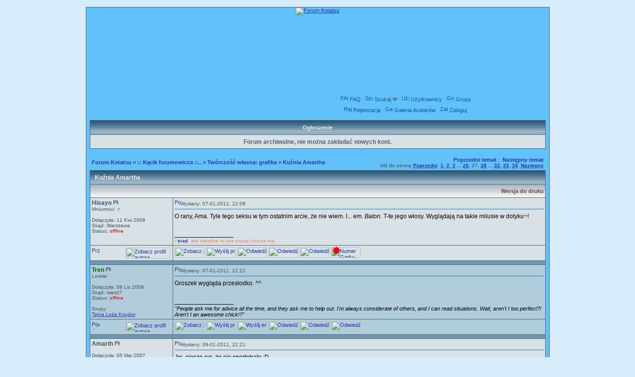

--- FILE ---
content_type: text/html; charset=UTF-8
request_url: https://forum.kotatsu.pl/tematy27/2898,390.htm
body_size: 10383
content:
<!DOCTYPE HTML PUBLIC "-//W3C//DTD HTML 4.01 Transitional//EN">
<html dir="ltr">
<head>
<meta http-equiv="Content-Type" content="text/html; charset=utf-8">
<META NAME="Keywords" content="twórczość własna grafika kuźnia amartha asn asne dobra fanartach haniego jestem marna narysowania ourana podziel pomy postacie raczej radosn rczo sobie stawiam tak zbyt nia tanuki recenzje anime manga ">
  <META NAME="Description" content="Twórczość własna: grafika - Kuźnia Amartha"><link rel="top" href="../index.htm" title="Forum Kotatsu">
<link rel="search" href="../search.htm" title="Szukaj">
<link rel="help" href="../faq.htm" title="FAQ">
<link rel="author" href="../members.htm" title="Użytkownicy">
<link rel="prev" href="../tematy27/7626.htm" title="Poprzedni temat">
<link rel="next" href="../tematy27/2953.htm" title="Następny temat">
<link rel="up" href="../forum27.htm" title="Twórczość własna: grafika">
<!--Powered by phpBB modified v1.9 by Przemo 2003 phpBB Group--><title>Kuźnia Amartha :: Forum Kotatsu</title>
<link rel="stylesheet" type="text/css" href="../templates/Tanuki/Tanuki.zima.css">
<link rel="icon" href="..//favicon.png" type="image/png" />
<link rel="shortcut icon" href="..//favicon.ico">
<script type="text/javascript" src="https://grzejnik.kotatsu.pl/forum/Tanuki/global.js"></script>
<script type="text/javascript" src="https://grzejnik.kotatsu.pl/forum/Tanuki/menu.js"></script>
<script type="text/javascript">
var IMGDIR_MISC = "";
ol_textcolor='#000000';
ol_fgcolor='#D7E1E6';
ol_bgcolor='#28597A';
</script>
<script async src="https://www.googletagmanager.com/gtag/js?id=G-5V6LDDBKQ8"></script>
<script>
  window.dataLayer = window.dataLayer || [];
  function gtag(){dataLayer.push(arguments);}
  gtag('js', new Date());

  gtag('config', 'G-5V6LDDBKQ8');
</script>
</head>
<body bgcolor="#D6ECFA" text="#000000" link="#2676AA" vlink="#2884C0">
<table width="100%" border="0" cellpadding="0" cellspacing="0" bgcolor=""><tr><td align="center"><table id="page_width" width="947" border="0" bgcolor="" cellpadding="0" cellspacing="6"><tr><td align="center"><a name="top"></a><table width="100%" cellspacing="0" cellpadding="7" border="0">
<tr>
	<td class="bodyline">
<div id="logo"><a href="https://forum.kotatsu.pl/"><img src="https://grzejnik.kotatsu.pl/forum/Tanuki/images/kotatsu_forum_logo_zima_3.jpg" alt="Forum Kotatsu" /></a></div>
<div id="netmenu" style="height:28px"></div>
<div id="topmenu">
<span class="mainmenu">
	&nbsp;<a href="../faq.htm" class="mainmenu"><img src="https://grzejnik.kotatsu.pl/forum/Tanuki/images/icon_mini_faq.png" alt="FAQ" />FAQ</a>
	&nbsp;<a href="../search.htm" id="navbar_search" class="mainmenu"><img src="https://grzejnik.kotatsu.pl/forum/Tanuki/images/icon_mini_search.png" alt="Szukaj" />Szukaj<img class="menu_arrow" src="../templates/Tanuki/images/menu_open.gif" style="menu_arrow" alt="" /></a>
	<script type="text/javascript">menu_register("navbar_search", 1);</script>
	&nbsp;<a href="../members.htm" class="mainmenu"><img src="https://grzejnik.kotatsu.pl/forum/Tanuki/images/icon_mini_members.png"  alt="Użytkownicy" />Użytkownicy</a>
	&nbsp;<a href="../groups/" class="mainmenu"><img src="https://grzejnik.kotatsu.pl/forum/Tanuki/images/icon_mini_groups.png" alt="Grupy" />Grupy</a>
		<span style="height:25px; vertical-align:middle"></span><br />
	<a href="../profile.htm?mode=register" class="mainmenu"><img src="https://grzejnik.kotatsu.pl/forum/Tanuki/images/icon_mini_register.png" alt="Rejestracja" />Rejestracja</a>
	&nbsp;<a href="../avgal.htm" class="mainmenu"><img src="https://grzejnik.kotatsu.pl/forum/Tanuki/images/icon_mini_album.png" alt="Galeria Avatarów" />Galeria Avatarów</a>
				&nbsp;<a href="../login.htm" class="mainmenu"><img src="https://grzejnik.kotatsu.pl/forum/Tanuki/images/icon_mini_login.png" alt="Zaloguj" />Zaloguj</a>
</span>
</div>

<div class="menu_popup" id="navbar_search_menu" style="display:none">
	<table border="0" cellpadding="4" cellspacing="0">
	<tr><th class="menuHead">Szukaj w Forach</th></tr>
	<tr>
		<td class="menu_option" title="nohilite">
			<form action="../search.htm" method="post">
			<input type="hidden" name="search_terms" value="any" />
			<input type="hidden" name="show_results" value="topics" />
			<input id="search_fld" type="text" class="post" name="search_keywords" size="20" onfocus="Active(this)" onblur="NotActive(this)" />&nbsp;<input type="submit" class="mainoption" value="Go" />
			</form>
		</td>
	</tr>
	<tr>
		<td class="menu_option"><a href="../search.htm" rel="nofollow">Wyszukiwanie zaawansowane</a></td>
	</tr>
	</table>
</div>


 
<table width="100%" class="forumline" cellspacing="1" cellpadding="3" border="0" align="center">
<tr> 
	<th class="thCornerL" nowrap="nowrap">&nbsp;Ogłoszenie&nbsp;</th>
</tr>
<tr>
	<td class="row1"><span class="gen">		<div style="text-align:center; margin: 0.3em; font-weight:bold">
			Forum archiwalne, nie można zakładać nowych kont.
		</div></span></td>
</tr>
</table>
 <br />
<table width="100%" cellspacing="2" cellpadding="2" border="0">
<tr>
	<td align="left" valign="middle" class="nav" width="100%"><span class="nav"><a href="../index.htm" class="nav">Forum Kotatsu</a> &raquo;&nbsp;<a href="../cat10.htm" class="nav">:: Kącik forumowicza ::..</a> &raquo;&nbsp;<a href="../forum27.htm" class="nav">Twórczość własna: grafika</a> &raquo;&nbsp;<a href="../tematy27/2898.htm" class="nav">Kuźnia Amartha</a></span></td>
	<td align="right" valign="middle" width="100%" nowrap="nowrap"><span class="gensmall">
		<a href="../tematy27/7626.htm" class="nav">Poprzedni temat</a> :: 
		<a href="../tematy27/2953.htm" class="nav">Następny temat</a>
		<br /><b>Idź do strony  <a href="../tematy27/2898,375.htm">Poprzedni</a>&nbsp;&nbsp;<a href="../tematy27/2898.htm">1</a>, <a href="../tematy27/2898,15.htm">2</a>, <a href="../tematy27/2898,30.htm">3</a> ... <a href="../tematy27/2898,375.htm">26</a>, <b>27</b>, <a href="../tematy27/2898,405.htm">28</a> ... <a href="../tematy27/2898,465.htm">32</a>, <a href="../tematy27/2898,480.htm">33</a>, <a href="../tematy27/2898,495.htm">34</a>&nbsp;&nbsp;<a href="../tematy27/2898,405.htm">Następny</a><br /></b></span>
	</td>
</tr>
</table>
<table class="forumline" width="100%" cellspacing="1" cellpadding="3" border="0">
<tr>
	<th colspan="2" class="thHead" style="text-align:left">&nbsp; Kuźnia Amartha</th>
</tr>
<tr>
	<td colspan="2" class="catHead" style="text-align:right;color:#069"><a class="nav" href="" title="Wersja do druku">Wersja do druku</a></td>
</tr>
<tr>
	<td align="left" valign="top" class="row1" style="width:160px">
		<span class="name"><a name="264116"></a><b><a href="../profiles/3251.htm" title="Zobacz profil autora" style="text-decoration: none; font-size : 12;"><span style="color: #">Hisayo</span></a>&nbsp;<img src="https://grzejnik.kotatsu.pl/forum/Tanuki/images/icon_minigender_female.png" width="11" height="11" alt="Płeć:Kobieta" title="Kobieta" border="0" /><br /></b></span>
		<span class="postdetails">Mniumniu! ♫<br /><img src="https://grzejnik.kotatsu.pl/forum/avatars/6711915354f902d4c22f62.jpg" alt="" border="0" /><br /><br />
				Dołączyła: 11 Kwi 2009<br />Skąd: Warszawa<br />Status: <span class="offline">offline</span><br /></span>
					</td>
	<td class="row1" valign="top">
		<table width="100%" style="height:100%;" border="0" cellspacing="0" cellpadding="0">
		<tr>
			<td valign="top" align="left"><a href="../tematy27/2898,390.htm#264116"><img src="https://grzejnik.kotatsu.pl/forum/Tanuki/images/icon_minipost.png" width="12" height="12" alt="Post" title="Post" border="0" /></a><span class="postdetails">Wysłany: 07-01-2011, 22:06&nbsp; &nbsp;<b></b>
						</span></td>
			<td valign="top" align="right" nowrap="nowrap">    <span class="postdetails"><br /></span></td>
		</tr>
		<tr>
			<td colspan="2"><span class="gensmall"><hr /></span></td>
		</tr>
		<tr>
			<td height="100%" valign="top" colspan="2" onmouseup="if (window.getSelection && window.getSelection() || document.selection && document.selection.createRange && document.selection.createRange().text) quoteAuthor = &quot;Hisayo&quot;"><span class="postbody">O rany, Ama. Tyle tego seksu w tym ostatnim arcie, że nie wiem. I... em. <span style="font-style: italic">Baton.</span> T-te jego włosy. Wyglądają na takie milusie w dotyku~!</span></td>
		</tr>
		<tr>
			<td colspan="2" valign="bottom"><span class="postbody"><br />_________________<br /><span style="color: #F38050"><span style="font-size: 9px; line-height: normal">I <a href="http://tegaki.pipa.jp/604132/21217778.html" target="_blank" class="postlink"><span style="font-weight: bold">tried</span></a>, and therefore <span style="font-style: italic">no one</span> should criticise me!</span></span><br /><img src="https://grzejnik.kotatsu.pl/forum/signatures/18572943844f902d4c22595.jpg" border="0" alt="" /></span><span class="gensmall"></span></td>
		</tr>
		</table>
	</td>
</tr>
<tr>
	<td class="row1" align="left" valign="middle">
				<a href="#267704"><img src="https://grzejnik.kotatsu.pl/forum/Tanuki/images/topic_merge.png" width="16" height="16" alt="Przejdź na dół" title="Przejdź na dół" border="0" /></a>				<a style="float:right; margin-right:2px" href="http://tanuki.pl/profil/yukihime"><img src="https://grzejnik.kotatsu.pl/forum/Tanuki/images/icon_tanuki.png" width="90" height="22" alt="Zobacz profil autora" title="Zobacz profil autora" border="0" /></a>	</td>
	<td class="row1" valign="top" nowrap="nowrap">
		<table cellspacing="0" cellpadding="0" border="0" width="100%">
		<tr>
			<td valign="top" nowrap="nowrap"><a href="../profiles/3251.htm"><img src="https://grzejnik.kotatsu.pl/forum/Tanuki/images/lang_polish/icon_profile.png" width="60" height="22" alt="Zobacz profil autora" title="Zobacz profil autora" border="0" /></a> <a href=""><img src="https://grzejnik.kotatsu.pl/forum/Tanuki/images/lang_polish/icon_pm.png" width="60" height="22" alt="Wyślij prywatną wiadomość" title="Wyślij prywatną wiadomość" border="0" /></a>   <a href="http://moehisayo.wordpress.com/"><img src="https://grzejnik.kotatsu.pl/forum/Tanuki/images/lang_polish/icon_blog.png" width="60" height="22" alt="Odwiedź blog autora" title="Odwiedź blog autora" border="0" /></a> <a href="http://hisayo12.deviantart.com"><img src="https://grzejnik.kotatsu.pl/forum/Tanuki/images/lang_polish/icon_gallery.png" width="60" height="22" alt="Odwiedź galerię autora" title="Odwiedź galerię autora" border="0" /></a> <a href="http://myanimelist.net/profile/hisayo"><img src="https://grzejnik.kotatsu.pl/forum/Tanuki/images/lang_polish/icon_malist.png" width="60" height="22" alt="Odwiedź listę obejrzanych anime / przeczytanych mang" title="Odwiedź listę obejrzanych anime / przeczytanych mang" border="0" /></a> </td>
			<td valign="top" align="left" width="177">
				<table border="0" cellpadding="0" cellspacing="0" style="border-collapse: collapse">
				<tr>
										<td>&nbsp;</td>
					<td width="59" height="19">
						<div style="position:relative"><a href=""><img src="https://grzejnik.kotatsu.pl/forum/Tanuki/images/lang_polish/icon_aim.png" width="60" height="22" alt="Numer Gadu-Gadu" title="Numer Gadu-Gadu: 1909381" border="0" /></a><div style="position:absolute;left:3px;top:-1px"><a href="gg:1909381"><img src="http://status.gadu-gadu.pl/users/status.asp?id=1909381&amp;styl=1" alt="1909381" border="0" width="16" height="16" /></a></div></div>
					</td>
															<td></td>
				</tr>
				</table>
			</td>
		 <td width="100%" align="right"><span class="nav"></span></td>
		</tr>
		</table>
				</td>
</tr>
<tr><td class="spaceRow" colspan="2" height="1"><img src="https://grzejnik.kotatsu.pl/forum/Tanuki/images/spacer.gif" alt="" width="1" height="1" /></td></tr><tr>
	<td align="left" valign="top" class="row2" style="width:160px">
		<span class="name"><a name="264121"></a><b><a href="../profiles/3763.htm" title="Zobacz profil autora" style="text-decoration: none; font-size : 12;"><span style="color: #006400">Tren</span></a>&nbsp;<img src="https://grzejnik.kotatsu.pl/forum/Tanuki/images/icon_minigender_female.png" width="11" height="11" alt="Płeć:Kobieta" title="Kobieta" border="0" /><br /></b></span>
		<span class="postdetails">Lorelei<br /><img src="https://grzejnik.kotatsu.pl/forum/avatars/1291200796540b661c0cc71.jpg" alt="" border="0" /><br /><br />
				Dołączyła: 08 Lis 2009<br />Skąd: wiesz?<br />Status: <span class="offline">offline</span><br /><br />Grupy:<br /><a href="../groups/4132.htm">Tajna Loża Knujów</a><br /></span>
					</td>
	<td class="row2" valign="top">
		<table width="100%" style="height:100%;" border="0" cellspacing="0" cellpadding="0">
		<tr>
			<td valign="top" align="left"><a href="../tematy27/2898,390.htm#264121"><img src="https://grzejnik.kotatsu.pl/forum/Tanuki/images/icon_minipost.png" width="12" height="12" alt="Post" title="Post" border="0" /></a><span class="postdetails">Wysłany: 07-01-2011, 22:21&nbsp; &nbsp;<b></b>
						</span></td>
			<td valign="top" align="right" nowrap="nowrap">    <span class="postdetails"><br /></span></td>
		</tr>
		<tr>
			<td colspan="2"><span class="gensmall"><hr /></span></td>
		</tr>
		<tr>
			<td height="100%" valign="top" colspan="2" onmouseup="if (window.getSelection && window.getSelection() || document.selection && document.selection.createRange && document.selection.createRange().text) quoteAuthor = &quot;Tren&quot;"><span class="postbody">Groszek wygląda przesłodko. ^^</span></td>
		</tr>
		<tr>
			<td colspan="2" valign="bottom"><span class="postbody"><br />_________________<br /><span style="font-style: italic"><span style="font-size: 11px; line-height: normal">"People ask me for advice all the time, and they ask me to help out. I'm always considerate of others, and I can read situations. Wait, aren't I too perfect?! Aren't I an awesome chick!?"
<br />
</span></span></span><span class="gensmall"></span></td>
		</tr>
		</table>
	</td>
</tr>
<tr>
	<td class="row2" align="left" valign="middle">
				<a href="#top"><img src="https://grzejnik.kotatsu.pl/forum/Tanuki/images/topic_move.png" width="16" height="16" alt="Powrót do góry" title="Powrót do góry" border="0" /></a>				<a style="float:right; margin-right:2px" href="http://tanuki.pl/profil/tren"><img src="https://grzejnik.kotatsu.pl/forum/Tanuki/images/icon_tanuki.png" width="90" height="22" alt="Zobacz profil autora" title="Zobacz profil autora" border="0" /></a>	</td>
	<td class="row2" valign="top" nowrap="nowrap">
		<table cellspacing="0" cellpadding="0" border="0" width="100%">
		<tr>
			<td valign="top" nowrap="nowrap"><a href="../profiles/3763.htm"><img src="https://grzejnik.kotatsu.pl/forum/Tanuki/images/lang_polish/icon_profile.png" width="60" height="22" alt="Zobacz profil autora" title="Zobacz profil autora" border="0" /></a> <a href=""><img src="https://grzejnik.kotatsu.pl/forum/Tanuki/images/lang_polish/icon_pm.png" width="60" height="22" alt="Wyślij prywatną wiadomość" title="Wyślij prywatną wiadomość" border="0" /></a> <a href="mailto:tren@tanuki.pl"><img src="https://grzejnik.kotatsu.pl/forum/Tanuki/images/lang_polish/icon_email.png" width="60" height="22" alt="Wyślij email" title="Wyślij email" border="0" /></a>  <a href="http://tren-fraszka.tumblr.com/"><img src="https://grzejnik.kotatsu.pl/forum/Tanuki/images/lang_polish/icon_blog.png" width="60" height="22" alt="Odwiedź blog autora" title="Odwiedź blog autora" border="0" /></a> <a href="http://archiveofourown.org/users/Tren"><img src="https://grzejnik.kotatsu.pl/forum/Tanuki/images/lang_polish/icon_gallery.png" width="60" height="22" alt="Odwiedź galerię autora" title="Odwiedź galerię autora" border="0" /></a> <a href="http://myanimelist.net/profile/Trenerka"><img src="https://grzejnik.kotatsu.pl/forum/Tanuki/images/lang_polish/icon_malist.png" width="60" height="22" alt="Odwiedź listę obejrzanych anime / przeczytanych mang" title="Odwiedź listę obejrzanych anime / przeczytanych mang" border="0" /></a> </td>
			<td valign="top" align="left" width="177">
				<table border="0" cellpadding="0" cellspacing="0" style="border-collapse: collapse">
				<tr>
															<td></td>
				</tr>
				</table>
			</td>
		 <td width="100%" align="right"><span class="nav"></span></td>
		</tr>
		</table>
				</td>
</tr>
<tr><td class="spaceRow" colspan="2" height="1"><img src="https://grzejnik.kotatsu.pl/forum/Tanuki/images/spacer.gif" alt="" width="1" height="1" /></td></tr><tr>
	<td align="left" valign="top" class="row1" style="width:160px">
		<span class="name"><a name="264328"></a><b><a href="../profiles/1697.htm" title="Zobacz profil autora" style="text-decoration: none; font-size : 12;"><span style="color: #">Amarth</span></a>&nbsp;<img src="https://grzejnik.kotatsu.pl/forum/Tanuki/images/icon_minigender_female.png" width="11" height="11" alt="Płeć:Kobieta" title="Kobieta" border="0" /><br /></b></span>
		<span class="postdetails"><img src="https://grzejnik.kotatsu.pl/forum/avatars/79280085651ca162a78358.jpg" alt="" border="0" /><br /><br />
				Dołączyła: 05 Maj 2007<br />Status: <span class="offline">offline</span><br /><br />Grupy:<br /><a href="../groups/3214.htm">Alijenoty</a><br /></span>
					</td>
	<td class="row1" valign="top">
		<table width="100%" style="height:100%;" border="0" cellspacing="0" cellpadding="0">
		<tr>
			<td valign="top" align="left"><a href="../tematy27/2898,390.htm#264328"><img src="https://grzejnik.kotatsu.pl/forum/Tanuki/images/icon_minipost.png" width="12" height="12" alt="Post" title="Post" border="0" /></a><span class="postdetails">Wysłany: 09-01-2011, 22:21&nbsp; &nbsp;<b></b>
						</span></td>
			<td valign="top" align="right" nowrap="nowrap">    <span class="postdetails"><br /></span></td>
		</tr>
		<tr>
			<td colspan="2"><span class="gensmall"><hr /></span></td>
		</tr>
		<tr>
			<td height="100%" valign="top" colspan="2" onmouseup="if (window.getSelection && window.getSelection() || document.selection && document.selection.createRange && document.selection.createRange().text) quoteAuthor = &quot;Amarth&quot;"><span class="postbody">Jej, cieszę się, że się spodobało :D
<br />

<br />
Do kolekcji jeszcze daję <a href="http://amarth9.deviantart.com/art/10-years-later-kiddie-version-192829349" target="_blank" class="postlink">sketchdump dziesięcioletni - wersja dziecięca, młodzieżowa i młodo-dorosła.</a> 
<br />

<br />
I jednak rezygnuję z tego trzyletniego rozstania Batona i Karmela. Wystarczy, że Irys musiał ma na kilka lat wyjechać ze Stolicy z powodów rodzinnych. Innych jenotów nie muszę rozdzielać, bo i po co.</span></td>
		</tr>
		<tr>
			<td colspan="2" valign="bottom"><span class="postbody"></span><span class="gensmall"></span></td>
		</tr>
		</table>
	</td>
</tr>
<tr>
	<td class="row1" align="left" valign="middle">
				<a href="#top"><img src="https://grzejnik.kotatsu.pl/forum/Tanuki/images/topic_move.png" width="16" height="16" alt="Powrót do góry" title="Powrót do góry" border="0" /></a>				<a style="float:right; margin-right:2px" href="http://tanuki.pl/profil/amarth"><img src="https://grzejnik.kotatsu.pl/forum/Tanuki/images/icon_tanuki.png" width="90" height="22" alt="Zobacz profil autora" title="Zobacz profil autora" border="0" /></a>	</td>
	<td class="row1" valign="top" nowrap="nowrap">
		<table cellspacing="0" cellpadding="0" border="0" width="100%">
		<tr>
			<td valign="top" nowrap="nowrap"><a href="../profiles/1697.htm"><img src="https://grzejnik.kotatsu.pl/forum/Tanuki/images/lang_polish/icon_profile.png" width="60" height="22" alt="Zobacz profil autora" title="Zobacz profil autora" border="0" /></a> <a href=""><img src="https://grzejnik.kotatsu.pl/forum/Tanuki/images/lang_polish/icon_pm.png" width="60" height="22" alt="Wyślij prywatną wiadomość" title="Wyślij prywatną wiadomość" border="0" /></a>   <a href="http://berry-muffin.tumblr.com/"><img src="https://grzejnik.kotatsu.pl/forum/Tanuki/images/lang_polish/icon_blog.png" width="60" height="22" alt="Odwiedź blog autora" title="Odwiedź blog autora" border="0" /></a> <a href="http://amarth9.deviantart.com/"><img src="https://grzejnik.kotatsu.pl/forum/Tanuki/images/lang_polish/icon_gallery.png" width="60" height="22" alt="Odwiedź galerię autora" title="Odwiedź galerię autora" border="0" /></a>  </td>
			<td valign="top" align="left" width="177">
				<table border="0" cellpadding="0" cellspacing="0" style="border-collapse: collapse">
				<tr>
															<td></td>
				</tr>
				</table>
			</td>
		 <td width="100%" align="right"><span class="nav"></span></td>
		</tr>
		</table>
				</td>
</tr>
<tr><td class="spaceRow" colspan="2" height="1"><img src="https://grzejnik.kotatsu.pl/forum/Tanuki/images/spacer.gif" alt="" width="1" height="1" /></td></tr><tr>
	<td align="left" valign="top" class="row2" style="width:160px">
		<span class="name"><a name="265334"></a><b><a href="../profiles/1697.htm" title="Zobacz profil autora" style="text-decoration: none; font-size : 12;"><span style="color: #">Amarth</span></a>&nbsp;<img src="https://grzejnik.kotatsu.pl/forum/Tanuki/images/icon_minigender_female.png" width="11" height="11" alt="Płeć:Kobieta" title="Kobieta" border="0" /><br /></b></span>
		<span class="postdetails"><img src="https://grzejnik.kotatsu.pl/forum/avatars/79280085651ca162a78358.jpg" alt="" border="0" /><br /><br />
				Dołączyła: 05 Maj 2007<br />Status: <span class="offline">offline</span><br /><br />Grupy:<br /><a href="../groups/3214.htm">Alijenoty</a><br /></span>
					</td>
	<td class="row2" valign="top">
		<table width="100%" style="height:100%;" border="0" cellspacing="0" cellpadding="0">
		<tr>
			<td valign="top" align="left"><a href="../tematy27/2898,390.htm#265334"><img src="https://grzejnik.kotatsu.pl/forum/Tanuki/images/icon_minipost.png" width="12" height="12" alt="Post" title="Post" border="0" /></a><span class="postdetails">Wysłany: 22-01-2011, 00:25&nbsp; &nbsp;<b></b>
						</span></td>
			<td valign="top" align="right" nowrap="nowrap">    <span class="postdetails"><br /></span></td>
		</tr>
		<tr>
			<td colspan="2"><span class="gensmall"><hr /></span></td>
		</tr>
		<tr>
			<td height="100%" valign="top" colspan="2" onmouseup="if (window.getSelection && window.getSelection() || document.selection && document.selection.createRange && document.selection.createRange().text) quoteAuthor = &quot;Amarth&quot;"><span class="postbody">Skończyłam maratonować, więc chwilowo mam trochę czasu na kolorowanie. Jako pierwsi oberwali farbą <a href="http://amarth9.deviantart.com/#/d37fask" target="_blank" class="postlink">Inka i Kadenn.</a> A jutro pewnie zacznę kolorować Moshi :&gt;
<br />

<br />

<br />
Edit:
<br />

<br />
<a href="http://amarth9.deviantart.com/art/Mafijna-Mama-192422224?q=gallery%3Aamarth9%2F3596189&amp;qo=4" target="_blank" class="postlink">Moshi pokolorowana.</a> 
<br />
<a href="http://amarth9.deviantart.com/art/Biscuit-10-years-later-194369194?q=gallery%3Aamarth9%2F3596189&amp;qo=0" target="_blank" class="postlink">Biszkopt znowu 10 lat później.</a></span></td>
		</tr>
		<tr>
			<td colspan="2" valign="bottom"><span class="postbody"></span><span class="gensmall"></span></td>
		</tr>
		</table>
	</td>
</tr>
<tr>
	<td class="row2" align="left" valign="middle">
				<a href="#top"><img src="https://grzejnik.kotatsu.pl/forum/Tanuki/images/topic_move.png" width="16" height="16" alt="Powrót do góry" title="Powrót do góry" border="0" /></a>				<a style="float:right; margin-right:2px" href="http://tanuki.pl/profil/amarth"><img src="https://grzejnik.kotatsu.pl/forum/Tanuki/images/icon_tanuki.png" width="90" height="22" alt="Zobacz profil autora" title="Zobacz profil autora" border="0" /></a>	</td>
	<td class="row2" valign="top" nowrap="nowrap">
		<table cellspacing="0" cellpadding="0" border="0" width="100%">
		<tr>
			<td valign="top" nowrap="nowrap"><a href="../profiles/1697.htm"><img src="https://grzejnik.kotatsu.pl/forum/Tanuki/images/lang_polish/icon_profile.png" width="60" height="22" alt="Zobacz profil autora" title="Zobacz profil autora" border="0" /></a> <a href=""><img src="https://grzejnik.kotatsu.pl/forum/Tanuki/images/lang_polish/icon_pm.png" width="60" height="22" alt="Wyślij prywatną wiadomość" title="Wyślij prywatną wiadomość" border="0" /></a>   <a href="http://berry-muffin.tumblr.com/"><img src="https://grzejnik.kotatsu.pl/forum/Tanuki/images/lang_polish/icon_blog.png" width="60" height="22" alt="Odwiedź blog autora" title="Odwiedź blog autora" border="0" /></a> <a href="http://amarth9.deviantart.com/"><img src="https://grzejnik.kotatsu.pl/forum/Tanuki/images/lang_polish/icon_gallery.png" width="60" height="22" alt="Odwiedź galerię autora" title="Odwiedź galerię autora" border="0" /></a>  </td>
			<td valign="top" align="left" width="177">
				<table border="0" cellpadding="0" cellspacing="0" style="border-collapse: collapse">
				<tr>
															<td></td>
				</tr>
				</table>
			</td>
		 <td width="100%" align="right"><span class="nav"></span></td>
		</tr>
		</table>
				</td>
</tr>
<tr><td class="spaceRow" colspan="2" height="1"><img src="https://grzejnik.kotatsu.pl/forum/Tanuki/images/spacer.gif" alt="" width="1" height="1" /></td></tr><tr>
	<td align="left" valign="top" class="row1" style="width:160px">
		<span class="name"><a name="267130"></a><b><a href="../profiles/1697.htm" title="Zobacz profil autora" style="text-decoration: none; font-size : 12;"><span style="color: #">Amarth</span></a>&nbsp;<img src="https://grzejnik.kotatsu.pl/forum/Tanuki/images/icon_minigender_female.png" width="11" height="11" alt="Płeć:Kobieta" title="Kobieta" border="0" /><br /></b></span>
		<span class="postdetails"><img src="https://grzejnik.kotatsu.pl/forum/avatars/79280085651ca162a78358.jpg" alt="" border="0" /><br /><br />
				Dołączyła: 05 Maj 2007<br />Status: <span class="offline">offline</span><br /><br />Grupy:<br /><a href="../groups/3214.htm">Alijenoty</a><br /></span>
					</td>
	<td class="row1" valign="top">
		<table width="100%" style="height:100%;" border="0" cellspacing="0" cellpadding="0">
		<tr>
			<td valign="top" align="left"><a href="../tematy27/2898,390.htm#267130"><img src="https://grzejnik.kotatsu.pl/forum/Tanuki/images/icon_minipost.png" width="12" height="12" alt="Post" title="Post" border="0" /></a><span class="postdetails">Wysłany: 15-02-2011, 13:08&nbsp; &nbsp;<b></b>
						</span></td>
			<td valign="top" align="right" nowrap="nowrap">    <span class="postdetails"><br /></span></td>
		</tr>
		<tr>
			<td colspan="2"><span class="gensmall"><hr /></span></td>
		</tr>
		<tr>
			<td height="100%" valign="top" colspan="2" onmouseup="if (window.getSelection && window.getSelection() || document.selection && document.selection.createRange && document.selection.createRange().text) quoteAuthor = &quot;Amarth&quot;"><span class="postbody">Po kolejnej przerwie znowu udało mi się trochę porysować. Dziś przynoszę <a href="http://amarth9.deviantart.com/art/Three-Wabbits-197522075" target="_blank" class="postlink">Trzy Kłóliki.</a> 
<br />

<br />
Poza tym pozostaję chwilowo przy walentynkowym layu, który jest straszny, ale idealnie pasuje do mojego ruszoffego Murdocka :&gt;</span></td>
		</tr>
		<tr>
			<td colspan="2" valign="bottom"><span class="postbody"></span><span class="gensmall"></span></td>
		</tr>
		</table>
	</td>
</tr>
<tr>
	<td class="row1" align="left" valign="middle">
				<a href="#top"><img src="https://grzejnik.kotatsu.pl/forum/Tanuki/images/topic_move.png" width="16" height="16" alt="Powrót do góry" title="Powrót do góry" border="0" /></a>				<a style="float:right; margin-right:2px" href="http://tanuki.pl/profil/amarth"><img src="https://grzejnik.kotatsu.pl/forum/Tanuki/images/icon_tanuki.png" width="90" height="22" alt="Zobacz profil autora" title="Zobacz profil autora" border="0" /></a>	</td>
	<td class="row1" valign="top" nowrap="nowrap">
		<table cellspacing="0" cellpadding="0" border="0" width="100%">
		<tr>
			<td valign="top" nowrap="nowrap"><a href="../profiles/1697.htm"><img src="https://grzejnik.kotatsu.pl/forum/Tanuki/images/lang_polish/icon_profile.png" width="60" height="22" alt="Zobacz profil autora" title="Zobacz profil autora" border="0" /></a> <a href=""><img src="https://grzejnik.kotatsu.pl/forum/Tanuki/images/lang_polish/icon_pm.png" width="60" height="22" alt="Wyślij prywatną wiadomość" title="Wyślij prywatną wiadomość" border="0" /></a>   <a href="http://berry-muffin.tumblr.com/"><img src="https://grzejnik.kotatsu.pl/forum/Tanuki/images/lang_polish/icon_blog.png" width="60" height="22" alt="Odwiedź blog autora" title="Odwiedź blog autora" border="0" /></a> <a href="http://amarth9.deviantart.com/"><img src="https://grzejnik.kotatsu.pl/forum/Tanuki/images/lang_polish/icon_gallery.png" width="60" height="22" alt="Odwiedź galerię autora" title="Odwiedź galerię autora" border="0" /></a>  </td>
			<td valign="top" align="left" width="177">
				<table border="0" cellpadding="0" cellspacing="0" style="border-collapse: collapse">
				<tr>
															<td></td>
				</tr>
				</table>
			</td>
		 <td width="100%" align="right"><span class="nav"></span></td>
		</tr>
		</table>
				</td>
</tr>
<tr><td class="spaceRow" colspan="2" height="1"><img src="https://grzejnik.kotatsu.pl/forum/Tanuki/images/spacer.gif" alt="" width="1" height="1" /></td></tr><tr>
	<td align="left" valign="top" class="row2" style="width:160px">
		<span class="name"><a name="267154"></a><b><a href="../profiles/2564.htm" title="Zobacz profil autora" style="text-decoration: none; font-size : 12;"><span style="color: #">Easnadh</span></a>&nbsp;<img src="https://grzejnik.kotatsu.pl/forum/Tanuki/images/icon_minigender_female.png" width="11" height="11" alt="Płeć:Kobieta" title="Kobieta" border="0" /><br /></b></span>
		<span class="postdetails">a wee fire<br /><img src="https://grzejnik.kotatsu.pl/forum/avatars/1327052709509f58f34a393.jpg" alt="" border="0" /><br /><br />
				Dołączyła: 27 Cze 2008<br />Status: <span class="offline">offline</span><br /><br />Grupy:<br /><a href="../groups/3214.htm">Alijenoty</a><br /></span>
					</td>
	<td class="row2" valign="top">
		<table width="100%" style="height:100%;" border="0" cellspacing="0" cellpadding="0">
		<tr>
			<td valign="top" align="left"><a href="../tematy27/2898,390.htm#267154"><img src="https://grzejnik.kotatsu.pl/forum/Tanuki/images/icon_minipost.png" width="12" height="12" alt="Post" title="Post" border="0" /></a><span class="postdetails">Wysłany: 15-02-2011, 20:33&nbsp; &nbsp;<b></b>
						</span></td>
			<td valign="top" align="right" nowrap="nowrap">    <span class="postdetails"><br /></span></td>
		</tr>
		<tr>
			<td colspan="2"><span class="gensmall"><hr /></span></td>
		</tr>
		<tr>
			<td height="100%" valign="top" colspan="2" onmouseup="if (window.getSelection && window.getSelection() || document.selection && document.selection.createRange && document.selection.createRange().text) quoteAuthor = &quot;Easnadh&quot;"><span class="postbody">Oooo, pokolorowałaś... Jak ładnie ^^
<br />

<br />
Włosy Bruna (Brunona? O_o') są świetne. I zapomniałam ci wcześniej wspomnieć, że strasznie podoba mi się imię "Marceli".</span></td>
		</tr>
		<tr>
			<td colspan="2" valign="bottom"><span class="postbody"><br />_________________<br /><span style="font-size: 9px; line-height: normal"><a href="http://www.pixiv.net/member_illust.php?mode=medium&amp;illust_id=30907237" target="_blank" class="postlink"><span style="color: #ffff9a">☾</span></a>
<br />
<span style="color: #ffff9a">I’m always right and you should listen to whatever I have to say
<br />
and never disagree, ever, EVER for the sake of your wolvlihood.</span></span></span><span class="gensmall"></span></td>
		</tr>
		</table>
	</td>
</tr>
<tr>
	<td class="row2" align="left" valign="middle">
				<a href="#top"><img src="https://grzejnik.kotatsu.pl/forum/Tanuki/images/topic_move.png" width="16" height="16" alt="Powrót do góry" title="Powrót do góry" border="0" /></a>				<a style="float:right; margin-right:2px" href="http://tanuki.pl/profil/easnadh"><img src="https://grzejnik.kotatsu.pl/forum/Tanuki/images/icon_tanuki.png" width="90" height="22" alt="Zobacz profil autora" title="Zobacz profil autora" border="0" /></a>	</td>
	<td class="row2" valign="top" nowrap="nowrap">
		<table cellspacing="0" cellpadding="0" border="0" width="100%">
		<tr>
			<td valign="top" nowrap="nowrap"><a href="../profiles/2564.htm"><img src="https://grzejnik.kotatsu.pl/forum/Tanuki/images/lang_polish/icon_profile.png" width="60" height="22" alt="Zobacz profil autora" title="Zobacz profil autora" border="0" /></a> <a href=""><img src="https://grzejnik.kotatsu.pl/forum/Tanuki/images/lang_polish/icon_pm.png" width="60" height="22" alt="Wyślij prywatną wiadomość" title="Wyślij prywatną wiadomość" border="0" /></a> <a href="mailto:dorothy.catherine@gmail.com"><img src="https://grzejnik.kotatsu.pl/forum/Tanuki/images/lang_polish/icon_email.png" width="60" height="22" alt="Wyślij email" title="Wyślij email" border="0" /></a>  <a href="http://eassie.livejournal.com/"><img src="https://grzejnik.kotatsu.pl/forum/Tanuki/images/lang_polish/icon_blog.png" width="60" height="22" alt="Odwiedź blog autora" title="Odwiedź blog autora" border="0" /></a>  <a href="http://myanimelist.net/profile/easnadh"><img src="https://grzejnik.kotatsu.pl/forum/Tanuki/images/lang_polish/icon_malist.png" width="60" height="22" alt="Odwiedź listę obejrzanych anime / przeczytanych mang" title="Odwiedź listę obejrzanych anime / przeczytanych mang" border="0" /></a> </td>
			<td valign="top" align="left" width="177">
				<table border="0" cellpadding="0" cellspacing="0" style="border-collapse: collapse">
				<tr>
															<td></td>
				</tr>
				</table>
			</td>
		 <td width="100%" align="right"><span class="nav"></span></td>
		</tr>
		</table>
				</td>
</tr>
<tr><td class="spaceRow" colspan="2" height="1"><img src="https://grzejnik.kotatsu.pl/forum/Tanuki/images/spacer.gif" alt="" width="1" height="1" /></td></tr><tr>
	<td align="left" valign="top" class="row1" style="width:160px">
		<span class="name"><a name="267173"></a><b><a href="../profiles/197.htm" title="Zobacz profil autora" style="text-decoration: none; font-size : 12;"><span style="color: #">Noire</span></a>&nbsp;<img src="https://grzejnik.kotatsu.pl/forum/Tanuki/images/icon_minigender_female.png" width="11" height="11" alt="Płeć:Kobieta" title="Kobieta" border="0" /><br /></b></span>
		<span class="postdetails">Pomniejszy Inżynier<br /><img src="https://grzejnik.kotatsu.pl/forum/avatars/15974950734b43bb7667fbf.gif" alt="" border="0" /><br /><br />
				Dołączyła: 14 Maj 2003<br />Skąd: From down below<br />Status: <span class="offline">offline</span><br /></span>
					</td>
	<td class="row1" valign="top">
		<table width="100%" style="height:100%;" border="0" cellspacing="0" cellpadding="0">
		<tr>
			<td valign="top" align="left"><a href="../tematy27/2898,390.htm#267173"><img src="https://grzejnik.kotatsu.pl/forum/Tanuki/images/icon_minipost.png" width="12" height="12" alt="Post" title="Post" border="0" /></a><span class="postdetails">Wysłany: 16-02-2011, 12:12&nbsp; &nbsp;<b></b>
						</span></td>
			<td valign="top" align="right" nowrap="nowrap">    <span class="postdetails"><br /></span></td>
		</tr>
		<tr>
			<td colspan="2"><span class="gensmall"><hr /></span></td>
		</tr>
		<tr>
			<td height="100%" valign="top" colspan="2" onmouseup="if (window.getSelection && window.getSelection() || document.selection && document.selection.createRange && document.selection.createRange().text) quoteAuthor = &quot;Noire&quot;"><span class="postbody">Fajnie pokolorowane, wyglądają przeuroczo z tymi uchami :D</span></td>
		</tr>
		<tr>
			<td colspan="2" valign="bottom"><span class="postbody"><br />_________________<br /><img src="https://grzejnik.kotatsu.pl/forum/signatures/20827526324ab5588da2955.gif" border="0" alt="" /></span><span class="gensmall"></span></td>
		</tr>
		</table>
	</td>
</tr>
<tr>
	<td class="row1" align="left" valign="middle">
				<a href="#top"><img src="https://grzejnik.kotatsu.pl/forum/Tanuki/images/topic_move.png" width="16" height="16" alt="Powrót do góry" title="Powrót do góry" border="0" /></a>				<a style="float:right; margin-right:2px" href="http://tanuki.pl/profil/noire-ighaan"><img src="https://grzejnik.kotatsu.pl/forum/Tanuki/images/icon_tanuki.png" width="90" height="22" alt="Zobacz profil autora" title="Zobacz profil autora" border="0" /></a>	</td>
	<td class="row1" valign="top" nowrap="nowrap">
		<table cellspacing="0" cellpadding="0" border="0" width="100%">
		<tr>
			<td valign="top" nowrap="nowrap"><a href="../profiles/197.htm"><img src="https://grzejnik.kotatsu.pl/forum/Tanuki/images/lang_polish/icon_profile.png" width="60" height="22" alt="Zobacz profil autora" title="Zobacz profil autora" border="0" /></a> <a href=""><img src="https://grzejnik.kotatsu.pl/forum/Tanuki/images/lang_polish/icon_pm.png" width="60" height="22" alt="Wyślij prywatną wiadomość" title="Wyślij prywatną wiadomość" border="0" /></a> <a href="mailto:noire.ighaan@gmail.com"><img src="https://grzejnik.kotatsu.pl/forum/Tanuki/images/lang_polish/icon_email.png" width="60" height="22" alt="Wyślij email" title="Wyślij email" border="0" /></a> <a href="http://noire-ighaan.deviantart.com"><img src="https://grzejnik.kotatsu.pl/forum/Tanuki/images/lang_polish/icon_www.png" width="60" height="22" alt="Odwiedź stronę autora" title="Odwiedź stronę autora" border="0" /></a>    </td>
			<td valign="top" align="left" width="177">
				<table border="0" cellpadding="0" cellspacing="0" style="border-collapse: collapse">
				<tr>
										<td>&nbsp;</td>
					<td width="59" height="19">
						<div style="position:relative"><a href=""><img src="https://grzejnik.kotatsu.pl/forum/Tanuki/images/lang_polish/icon_aim.png" width="60" height="22" alt="Numer Gadu-Gadu" title="Numer Gadu-Gadu: 2120255" border="0" /></a><div style="position:absolute;left:3px;top:-1px"><a href="gg:2120255"><img src="http://status.gadu-gadu.pl/users/status.asp?id=2120255&amp;styl=1" alt="2120255" border="0" width="16" height="16" /></a></div></div>
					</td>
															<td></td>
				</tr>
				</table>
			</td>
		 <td width="100%" align="right"><span class="nav"></span></td>
		</tr>
		</table>
				</td>
</tr>
<tr><td class="spaceRow" colspan="2" height="1"><img src="https://grzejnik.kotatsu.pl/forum/Tanuki/images/spacer.gif" alt="" width="1" height="1" /></td></tr><tr>
	<td align="left" valign="top" class="row2" style="width:160px">
		<span class="name"><a name="267178"></a><b><a href="../profiles/1697.htm" title="Zobacz profil autora" style="text-decoration: none; font-size : 12;"><span style="color: #">Amarth</span></a>&nbsp;<img src="https://grzejnik.kotatsu.pl/forum/Tanuki/images/icon_minigender_female.png" width="11" height="11" alt="Płeć:Kobieta" title="Kobieta" border="0" /><br /></b></span>
		<span class="postdetails"><img src="https://grzejnik.kotatsu.pl/forum/avatars/79280085651ca162a78358.jpg" alt="" border="0" /><br /><br />
				Dołączyła: 05 Maj 2007<br />Status: <span class="offline">offline</span><br /><br />Grupy:<br /><a href="../groups/3214.htm">Alijenoty</a><br /></span>
					</td>
	<td class="row2" valign="top">
		<table width="100%" style="height:100%;" border="0" cellspacing="0" cellpadding="0">
		<tr>
			<td valign="top" align="left"><a href="../tematy27/2898,390.htm#267178"><img src="https://grzejnik.kotatsu.pl/forum/Tanuki/images/icon_minipost.png" width="12" height="12" alt="Post" title="Post" border="0" /></a><span class="postdetails">Wysłany: 16-02-2011, 13:33&nbsp; &nbsp;<b></b>
						</span></td>
			<td valign="top" align="right" nowrap="nowrap">    <span class="postdetails"><br /></span></td>
		</tr>
		<tr>
			<td colspan="2"><span class="gensmall"><hr /></span></td>
		</tr>
		<tr>
			<td height="100%" valign="top" colspan="2" onmouseup="if (window.getSelection && window.getSelection() || document.selection && document.selection.createRange && document.selection.createRange().text) quoteAuthor = &quot;Amarth&quot;"><span class="postbody">A dziękuję &lt;hug&gt;
<br />
Kolorowanie nigdy mi za specjalnie nie szło, ale tym razem jestem całkiem zadowolona, przynajmniej z Ingi. A uszy zostały ciut zmienione, co można zobaczyć tutaj:
<br />

<br />
<a href="http://amarth9.deviantart.com/art/Not-Into-Threesomes-197640214" target="_blank" class="postlink">Mnie to nie jara.</a>  I żeby potem żadnego "<span style="font-style: italic">A fe!</span>" nie było - <span style="font-weight: bold">to jest slash, yaoi, BL, male x male, man on man, etc.</span> Otwierać na własną odpowiedzialność, a potem się nie skarżyć. Ale nic i tak nie widać, męski osprzęt intymny został zasłonięty.</span></td>
		</tr>
		<tr>
			<td colspan="2" valign="bottom"><span class="postbody"></span><span class="gensmall"></span></td>
		</tr>
		</table>
	</td>
</tr>
<tr>
	<td class="row2" align="left" valign="middle">
				<a href="#top"><img src="https://grzejnik.kotatsu.pl/forum/Tanuki/images/topic_move.png" width="16" height="16" alt="Powrót do góry" title="Powrót do góry" border="0" /></a>				<a style="float:right; margin-right:2px" href="http://tanuki.pl/profil/amarth"><img src="https://grzejnik.kotatsu.pl/forum/Tanuki/images/icon_tanuki.png" width="90" height="22" alt="Zobacz profil autora" title="Zobacz profil autora" border="0" /></a>	</td>
	<td class="row2" valign="top" nowrap="nowrap">
		<table cellspacing="0" cellpadding="0" border="0" width="100%">
		<tr>
			<td valign="top" nowrap="nowrap"><a href="../profiles/1697.htm"><img src="https://grzejnik.kotatsu.pl/forum/Tanuki/images/lang_polish/icon_profile.png" width="60" height="22" alt="Zobacz profil autora" title="Zobacz profil autora" border="0" /></a> <a href=""><img src="https://grzejnik.kotatsu.pl/forum/Tanuki/images/lang_polish/icon_pm.png" width="60" height="22" alt="Wyślij prywatną wiadomość" title="Wyślij prywatną wiadomość" border="0" /></a>   <a href="http://berry-muffin.tumblr.com/"><img src="https://grzejnik.kotatsu.pl/forum/Tanuki/images/lang_polish/icon_blog.png" width="60" height="22" alt="Odwiedź blog autora" title="Odwiedź blog autora" border="0" /></a> <a href="http://amarth9.deviantart.com/"><img src="https://grzejnik.kotatsu.pl/forum/Tanuki/images/lang_polish/icon_gallery.png" width="60" height="22" alt="Odwiedź galerię autora" title="Odwiedź galerię autora" border="0" /></a>  </td>
			<td valign="top" align="left" width="177">
				<table border="0" cellpadding="0" cellspacing="0" style="border-collapse: collapse">
				<tr>
															<td></td>
				</tr>
				</table>
			</td>
		 <td width="100%" align="right"><span class="nav"></span></td>
		</tr>
		</table>
				</td>
</tr>
<tr><td class="spaceRow" colspan="2" height="1"><img src="https://grzejnik.kotatsu.pl/forum/Tanuki/images/spacer.gif" alt="" width="1" height="1" /></td></tr><tr>
	<td align="left" valign="top" class="row1" style="width:160px">
		<span class="name"><a name="267295"></a><b><a href="../profiles/1697.htm" title="Zobacz profil autora" style="text-decoration: none; font-size : 12;"><span style="color: #">Amarth</span></a>&nbsp;<img src="https://grzejnik.kotatsu.pl/forum/Tanuki/images/icon_minigender_female.png" width="11" height="11" alt="Płeć:Kobieta" title="Kobieta" border="0" /><br /></b></span>
		<span class="postdetails"><img src="https://grzejnik.kotatsu.pl/forum/avatars/79280085651ca162a78358.jpg" alt="" border="0" /><br /><br />
				Dołączyła: 05 Maj 2007<br />Status: <span class="offline">offline</span><br /><br />Grupy:<br /><a href="../groups/3214.htm">Alijenoty</a><br /></span>
					</td>
	<td class="row1" valign="top">
		<table width="100%" style="height:100%;" border="0" cellspacing="0" cellpadding="0">
		<tr>
			<td valign="top" align="left"><a href="../tematy27/2898,390.htm#267295"><img src="https://grzejnik.kotatsu.pl/forum/Tanuki/images/icon_minipost.png" width="12" height="12" alt="Post" title="Post" border="0" /></a><span class="postdetails">Wysłany: 18-02-2011, 21:39&nbsp; &nbsp;<b></b>
						</span></td>
			<td valign="top" align="right" nowrap="nowrap">    <span class="postdetails"><br /></span></td>
		</tr>
		<tr>
			<td colspan="2"><span class="gensmall"><hr /></span></td>
		</tr>
		<tr>
			<td height="100%" valign="top" colspan="2" onmouseup="if (window.getSelection && window.getSelection() || document.selection && document.selection.createRange && document.selection.createRange().text) quoteAuthor = &quot;Amarth&quot;"><span class="postbody">Mwahahaha! Ręka mnie boli, ale skończyłam dzisiaj!
<br />

<br />
<a href="http://amarth9.deviantart.com/art/Badass-Little-Plum-197911615" target="_blank" class="postlink">Badass Little Plum is badass.</a> A dziadowskie tło jest dziadowskie, ale *gest dłonią* nie bedziecie na to zwracać uwagi.</span></td>
		</tr>
		<tr>
			<td colspan="2" valign="bottom"><span class="postbody"></span><span class="gensmall"></span></td>
		</tr>
		</table>
	</td>
</tr>
<tr>
	<td class="row1" align="left" valign="middle">
				<a href="#top"><img src="https://grzejnik.kotatsu.pl/forum/Tanuki/images/topic_move.png" width="16" height="16" alt="Powrót do góry" title="Powrót do góry" border="0" /></a>				<a style="float:right; margin-right:2px" href="http://tanuki.pl/profil/amarth"><img src="https://grzejnik.kotatsu.pl/forum/Tanuki/images/icon_tanuki.png" width="90" height="22" alt="Zobacz profil autora" title="Zobacz profil autora" border="0" /></a>	</td>
	<td class="row1" valign="top" nowrap="nowrap">
		<table cellspacing="0" cellpadding="0" border="0" width="100%">
		<tr>
			<td valign="top" nowrap="nowrap"><a href="../profiles/1697.htm"><img src="https://grzejnik.kotatsu.pl/forum/Tanuki/images/lang_polish/icon_profile.png" width="60" height="22" alt="Zobacz profil autora" title="Zobacz profil autora" border="0" /></a> <a href=""><img src="https://grzejnik.kotatsu.pl/forum/Tanuki/images/lang_polish/icon_pm.png" width="60" height="22" alt="Wyślij prywatną wiadomość" title="Wyślij prywatną wiadomość" border="0" /></a>   <a href="http://berry-muffin.tumblr.com/"><img src="https://grzejnik.kotatsu.pl/forum/Tanuki/images/lang_polish/icon_blog.png" width="60" height="22" alt="Odwiedź blog autora" title="Odwiedź blog autora" border="0" /></a> <a href="http://amarth9.deviantart.com/"><img src="https://grzejnik.kotatsu.pl/forum/Tanuki/images/lang_polish/icon_gallery.png" width="60" height="22" alt="Odwiedź galerię autora" title="Odwiedź galerię autora" border="0" /></a>  </td>
			<td valign="top" align="left" width="177">
				<table border="0" cellpadding="0" cellspacing="0" style="border-collapse: collapse">
				<tr>
															<td></td>
				</tr>
				</table>
			</td>
		 <td width="100%" align="right"><span class="nav"></span></td>
		</tr>
		</table>
				</td>
</tr>
<tr><td class="spaceRow" colspan="2" height="1"><img src="https://grzejnik.kotatsu.pl/forum/Tanuki/images/spacer.gif" alt="" width="1" height="1" /></td></tr><tr>
	<td align="left" valign="top" class="row2" style="width:160px">
		<span class="name"><a name="267297"></a><b><a href="../profiles/378.htm" title="Zobacz profil autora" style="text-decoration: none; font-size : 12;"><span style="color: #006400">Mai_chan</span></a>&nbsp;<img src="https://grzejnik.kotatsu.pl/forum/Tanuki/images/icon_minigender_female.png" width="11" height="11" alt="Płeć:Kobieta" title="Kobieta" border="0" /><br /></b></span>
		<span class="postdetails">Spirit of joy<br /><img src="https://grzejnik.kotatsu.pl/forum/avatars/3576970004f52578f1c258.jpg" alt="" border="0" /><br /><br />
				Dołączyła: 18 Maj 2004<br />Skąd: Bóg jeden raczy wiedzieć...<br />Status: <span class="offline">offline</span><br /><br />Grupy:<br /><a href="../groups/3158.htm">Fanklub Lacus Clyne</a><br /><a href="../groups/4132.htm">Tajna Loża Knujów</a><br /><a href="../groups/147.htm">WIP</a><br /></span>
					</td>
	<td class="row2" valign="top">
		<table width="100%" style="height:100%;" border="0" cellspacing="0" cellpadding="0">
		<tr>
			<td valign="top" align="left"><a href="../tematy27/2898,390.htm#267297"><img src="https://grzejnik.kotatsu.pl/forum/Tanuki/images/icon_minipost.png" width="12" height="12" alt="Post" title="Post" border="0" /></a><span class="postdetails">Wysłany: 18-02-2011, 22:04&nbsp; &nbsp;<b></b>
						</span></td>
			<td valign="top" align="right" nowrap="nowrap">    <span class="postdetails"><br /></span></td>
		</tr>
		<tr>
			<td colspan="2"><span class="gensmall"><hr /></span></td>
		</tr>
		<tr>
			<td height="100%" valign="top" colspan="2" onmouseup="if (window.getSelection && window.getSelection() || document.selection && document.selection.createRange && document.selection.createRange().text) quoteAuthor = &quot;Mai_chan&quot;"><span class="postbody">...cudowna *__*</span></td>
		</tr>
		<tr>
			<td colspan="2" valign="bottom"><span class="postbody"><br />_________________<br /><span style="font-size: 9px; line-height: normal">Na Wielką Encyklopedię Larousse’a w dwudziestu trzech tomach!!!
<br />
Jestem Zramolałą Biurokratką i dobrze mi z tym!
<br />

<br />
<span style="font-weight: bold">O męcę twórczej: </span>
<br />
[23] &lt;Mai_chan&gt; Siedzenie poki co skończyło się na tym, że trzy razy napisałam "W ciemności" i skreśliłam i narysowałam kuleczkę XD </span><br /><img src="https://grzejnik.kotatsu.pl/forum/signatures/3687939474f52578f1973f.jpg" border="0" alt="" /></span><span class="gensmall"></span></td>
		</tr>
		</table>
	</td>
</tr>
<tr>
	<td class="row2" align="left" valign="middle">
				<a href="#top"><img src="https://grzejnik.kotatsu.pl/forum/Tanuki/images/topic_move.png" width="16" height="16" alt="Powrót do góry" title="Powrót do góry" border="0" /></a>				<a style="float:right; margin-right:2px" href="http://tanuki.pl/profil/mai-chan"><img src="https://grzejnik.kotatsu.pl/forum/Tanuki/images/icon_tanuki.png" width="90" height="22" alt="Zobacz profil autora" title="Zobacz profil autora" border="0" /></a>	</td>
	<td class="row2" valign="top" nowrap="nowrap">
		<table cellspacing="0" cellpadding="0" border="0" width="100%">
		<tr>
			<td valign="top" nowrap="nowrap"><a href="../profiles/378.htm"><img src="https://grzejnik.kotatsu.pl/forum/Tanuki/images/lang_polish/icon_profile.png" width="60" height="22" alt="Zobacz profil autora" title="Zobacz profil autora" border="0" /></a> <a href=""><img src="https://grzejnik.kotatsu.pl/forum/Tanuki/images/lang_polish/icon_pm.png" width="60" height="22" alt="Wyślij prywatną wiadomość" title="Wyślij prywatną wiadomość" border="0" /></a> <a href="mailto:stworzenie@gmail.com"><img src="https://grzejnik.kotatsu.pl/forum/Tanuki/images/lang_polish/icon_email.png" width="60" height="22" alt="Wyślij email" title="Wyślij email" border="0" /></a>  <a href="http://diaries-of-lost.blogspot.com/"><img src="https://grzejnik.kotatsu.pl/forum/Tanuki/images/lang_polish/icon_blog.png" width="60" height="22" alt="Odwiedź blog autora" title="Odwiedź blog autora" border="0" /></a> <a href="http://maya-and-squirell.deviantart.com/"><img src="https://grzejnik.kotatsu.pl/forum/Tanuki/images/lang_polish/icon_gallery.png" width="60" height="22" alt="Odwiedź galerię autora" title="Odwiedź galerię autora" border="0" /></a>  </td>
			<td valign="top" align="left" width="177">
				<table border="0" cellpadding="0" cellspacing="0" style="border-collapse: collapse">
				<tr>
															<td></td>
				</tr>
				</table>
			</td>
		 <td width="100%" align="right"><span class="nav"></span></td>
		</tr>
		</table>
				</td>
</tr>
<tr><td class="spaceRow" colspan="2" height="1"><img src="https://grzejnik.kotatsu.pl/forum/Tanuki/images/spacer.gif" alt="" width="1" height="1" /></td></tr><tr>
	<td align="left" valign="top" class="row1" style="width:160px">
		<span class="name"><a name="267304"></a><b><a href="../profiles/66.htm" title="Zobacz profil autora" style="text-decoration: none; font-size : 12;"><span style="color: #006400">Serika</span></a>&nbsp;<img src="https://grzejnik.kotatsu.pl/forum/Tanuki/images/icon_minigender_female.png" width="11" height="11" alt="Płeć:Kobieta" title="Kobieta" border="0" /><br /></b></span>
		<span class="postdetails"><img src="https://grzejnik.kotatsu.pl/forum/avatars/1269616964fa0062fb367d.png" alt="" border="0" /><br /><br />
				Dołączyła: 22 Sie 2002<br />Skąd: Warszawa<br />Status: <span class="offline">offline</span><br /><br />Grupy:<br /><a href="../groups/4132.htm">Tajna Loża Knujów</a><br /><a href="../groups/147.htm">WIP</a><br /></span>
					</td>
	<td class="row1" valign="top">
		<table width="100%" style="height:100%;" border="0" cellspacing="0" cellpadding="0">
		<tr>
			<td valign="top" align="left"><a href="../tematy27/2898,390.htm#267304"><img src="https://grzejnik.kotatsu.pl/forum/Tanuki/images/icon_minipost.png" width="12" height="12" alt="Post" title="Post" border="0" /></a><span class="postdetails">Wysłany: 19-02-2011, 00:13&nbsp; &nbsp;<b></b>
						</span></td>
			<td valign="top" align="right" nowrap="nowrap">    <span class="postdetails"><br /></span></td>
		</tr>
		<tr>
			<td colspan="2"><span class="gensmall"><hr /></span></td>
		</tr>
		<tr>
			<td height="100%" valign="top" colspan="2" onmouseup="if (window.getSelection && window.getSelection() || document.selection && document.selection.createRange && document.selection.createRange().text) quoteAuthor = &quot;Serika&quot;"><span class="postbody">Cudna!</span></td>
		</tr>
		<tr>
			<td colspan="2" valign="bottom"><span class="postbody"><br />_________________<br /><img src="https://grzejnik.kotatsu.pl/forum/signatures/16745620254fa0062fb34b5.png" border="0" alt="" /></span><span class="gensmall"></span></td>
		</tr>
		</table>
	</td>
</tr>
<tr>
	<td class="row1" align="left" valign="middle">
				<a href="#top"><img src="https://grzejnik.kotatsu.pl/forum/Tanuki/images/topic_move.png" width="16" height="16" alt="Powrót do góry" title="Powrót do góry" border="0" /></a>					</td>
	<td class="row1" valign="top" nowrap="nowrap">
		<table cellspacing="0" cellpadding="0" border="0" width="100%">
		<tr>
			<td valign="top" nowrap="nowrap"><a href="../profiles/66.htm"><img src="https://grzejnik.kotatsu.pl/forum/Tanuki/images/lang_polish/icon_profile.png" width="60" height="22" alt="Zobacz profil autora" title="Zobacz profil autora" border="0" /></a> <a href=""><img src="https://grzejnik.kotatsu.pl/forum/Tanuki/images/lang_polish/icon_pm.png" width="60" height="22" alt="Wyślij prywatną wiadomość" title="Wyślij prywatną wiadomość" border="0" /></a> <a href="mailto:serikasan@gmail.com"><img src="https://grzejnik.kotatsu.pl/forum/Tanuki/images/lang_polish/icon_email.png" width="60" height="22" alt="Wyślij email" title="Wyślij email" border="0" /></a>  <a href="http://wzdech.blogspot.com"><img src="https://grzejnik.kotatsu.pl/forum/Tanuki/images/lang_polish/icon_blog.png" width="60" height="22" alt="Odwiedź blog autora" title="Odwiedź blog autora" border="0" /></a>   </td>
			<td valign="top" align="left" width="177">
				<table border="0" cellpadding="0" cellspacing="0" style="border-collapse: collapse">
				<tr>
										<td>&nbsp;</td>
					<td width="59" height="19">
						<div style="position:relative"><a href=""><img src="https://grzejnik.kotatsu.pl/forum/Tanuki/images/lang_polish/icon_aim.png" width="60" height="22" alt="Numer Gadu-Gadu" title="Numer Gadu-Gadu: 1051667" border="0" /></a><div style="position:absolute;left:3px;top:-1px"><a href="gg:1051667"><img src="http://status.gadu-gadu.pl/users/status.asp?id=1051667&amp;styl=1" alt="1051667" border="0" width="16" height="16" /></a></div></div>
					</td>
															<td></td>
				</tr>
				</table>
			</td>
		 <td width="100%" align="right"><span class="nav"></span></td>
		</tr>
		</table>
				</td>
</tr>
<tr><td class="spaceRow" colspan="2" height="1"><img src="https://grzejnik.kotatsu.pl/forum/Tanuki/images/spacer.gif" alt="" width="1" height="1" /></td></tr><tr>
	<td align="left" valign="top" class="row2" style="width:160px">
		<span class="name"><a name="267432"></a><b><a href="../profiles/1697.htm" title="Zobacz profil autora" style="text-decoration: none; font-size : 12;"><span style="color: #">Amarth</span></a>&nbsp;<img src="https://grzejnik.kotatsu.pl/forum/Tanuki/images/icon_minigender_female.png" width="11" height="11" alt="Płeć:Kobieta" title="Kobieta" border="0" /><br /></b></span>
		<span class="postdetails"><img src="https://grzejnik.kotatsu.pl/forum/avatars/79280085651ca162a78358.jpg" alt="" border="0" /><br /><br />
				Dołączyła: 05 Maj 2007<br />Status: <span class="offline">offline</span><br /><br />Grupy:<br /><a href="../groups/3214.htm">Alijenoty</a><br /></span>
					</td>
	<td class="row2" valign="top">
		<table width="100%" style="height:100%;" border="0" cellspacing="0" cellpadding="0">
		<tr>
			<td valign="top" align="left"><a href="../tematy27/2898,390.htm#267432"><img src="https://grzejnik.kotatsu.pl/forum/Tanuki/images/icon_minipost.png" width="12" height="12" alt="Post" title="Post" border="0" /></a><span class="postdetails">Wysłany: 21-02-2011, 11:15&nbsp; &nbsp;<b></b>
						</span></td>
			<td valign="top" align="right" nowrap="nowrap">    <span class="postdetails"><br /></span></td>
		</tr>
		<tr>
			<td colspan="2"><span class="gensmall"><hr /></span></td>
		</tr>
		<tr>
			<td height="100%" valign="top" colspan="2" onmouseup="if (window.getSelection && window.getSelection() || document.selection && document.selection.createRange && document.selection.createRange().text) quoteAuthor = &quot;Amarth&quot;"><span class="postbody">Dziękuję! Cieszę się, że się podoba, bo Śliwka znana z tego jest, że najczęściej ze wszystkich jenotów mi nie wychodzi.
<br />

<br />

<br />
<span style="font-weight: bold">Dla zainteresowanych yaoistek/yaoistów powyżej 18-go roku życia:</span> na moim Y!G jest dostępny nowy art z Batonem i Karmelem. Jeśli ktoś nie ma na Y!G konta może zgłaszać się do mnie na PWkę lub Gtalka, ale ostrzegam, że obrazek pokazuję tylko ludziom, których znam i o których wiem, że są po swojej osiemnastce, albowiem ponieważ na obrazku są dyngsy w liczbie dwóch i bardzo sobą zainteresowane, jeśli wolno mi stwierdzić (a że jestem autorką, to mi wolno i stwierdzam). Anatomia? Nic nie wiem o żadnej Anatomii! *chowa szpadel za plecy*
<br />

<br />

<br />
<span style="font-weight: bold">Edit:</span>
<br />
<a href="http://amarth9.deviantart.com/gallery/#/d3a1o5m" target="_blank" class="postlink">Golasy dwa,</a> czyli Granat i Goździk. Co to ja miałam... a tak. Uwaga: cyc. Tylko jeden i nieszczegółowy, ale jednak cyc.</span></td>
		</tr>
		<tr>
			<td colspan="2" valign="bottom"><span class="postbody"></span><span class="gensmall"></span></td>
		</tr>
		</table>
	</td>
</tr>
<tr>
	<td class="row2" align="left" valign="middle">
				<a href="#top"><img src="https://grzejnik.kotatsu.pl/forum/Tanuki/images/topic_move.png" width="16" height="16" alt="Powrót do góry" title="Powrót do góry" border="0" /></a>				<a style="float:right; margin-right:2px" href="http://tanuki.pl/profil/amarth"><img src="https://grzejnik.kotatsu.pl/forum/Tanuki/images/icon_tanuki.png" width="90" height="22" alt="Zobacz profil autora" title="Zobacz profil autora" border="0" /></a>	</td>
	<td class="row2" valign="top" nowrap="nowrap">
		<table cellspacing="0" cellpadding="0" border="0" width="100%">
		<tr>
			<td valign="top" nowrap="nowrap"><a href="../profiles/1697.htm"><img src="https://grzejnik.kotatsu.pl/forum/Tanuki/images/lang_polish/icon_profile.png" width="60" height="22" alt="Zobacz profil autora" title="Zobacz profil autora" border="0" /></a> <a href=""><img src="https://grzejnik.kotatsu.pl/forum/Tanuki/images/lang_polish/icon_pm.png" width="60" height="22" alt="Wyślij prywatną wiadomość" title="Wyślij prywatną wiadomość" border="0" /></a>   <a href="http://berry-muffin.tumblr.com/"><img src="https://grzejnik.kotatsu.pl/forum/Tanuki/images/lang_polish/icon_blog.png" width="60" height="22" alt="Odwiedź blog autora" title="Odwiedź blog autora" border="0" /></a> <a href="http://amarth9.deviantart.com/"><img src="https://grzejnik.kotatsu.pl/forum/Tanuki/images/lang_polish/icon_gallery.png" width="60" height="22" alt="Odwiedź galerię autora" title="Odwiedź galerię autora" border="0" /></a>  </td>
			<td valign="top" align="left" width="177">
				<table border="0" cellpadding="0" cellspacing="0" style="border-collapse: collapse">
				<tr>
															<td></td>
				</tr>
				</table>
			</td>
		 <td width="100%" align="right"><span class="nav"></span></td>
		</tr>
		</table>
				</td>
</tr>
<tr><td class="spaceRow" colspan="2" height="1"><img src="https://grzejnik.kotatsu.pl/forum/Tanuki/images/spacer.gif" alt="" width="1" height="1" /></td></tr><tr>
	<td align="left" valign="top" class="row1" style="width:160px">
		<span class="name"><a name="267680"></a><b><a href="../profiles/1697.htm" title="Zobacz profil autora" style="text-decoration: none; font-size : 12;"><span style="color: #">Amarth</span></a>&nbsp;<img src="https://grzejnik.kotatsu.pl/forum/Tanuki/images/icon_minigender_female.png" width="11" height="11" alt="Płeć:Kobieta" title="Kobieta" border="0" /><br /></b></span>
		<span class="postdetails"><img src="https://grzejnik.kotatsu.pl/forum/avatars/79280085651ca162a78358.jpg" alt="" border="0" /><br /><br />
				Dołączyła: 05 Maj 2007<br />Status: <span class="offline">offline</span><br /><br />Grupy:<br /><a href="../groups/3214.htm">Alijenoty</a><br /></span>
					</td>
	<td class="row1" valign="top">
		<table width="100%" style="height:100%;" border="0" cellspacing="0" cellpadding="0">
		<tr>
			<td valign="top" align="left"><a href="../tematy27/2898,390.htm#267680"><img src="https://grzejnik.kotatsu.pl/forum/Tanuki/images/icon_minipost.png" width="12" height="12" alt="Post" title="Post" border="0" /></a><span class="postdetails">Wysłany: 25-02-2011, 13:00&nbsp; &nbsp;<b></b>
						</span></td>
			<td valign="top" align="right" nowrap="nowrap">    <span class="postdetails"><br /></span></td>
		</tr>
		<tr>
			<td colspan="2"><span class="gensmall"><hr /></span></td>
		</tr>
		<tr>
			<td height="100%" valign="top" colspan="2" onmouseup="if (window.getSelection && window.getSelection() || document.selection && document.selection.createRange && document.selection.createRange().text) quoteAuthor = &quot;Amarth&quot;"><span class="postbody">Dziś przynoszę:
<br />

<br />
<a href="http://amarth9.deviantart.com/art/Family-stroll-198783532?q=gallery%3Aamarth9%2F3596189&amp;qo=0" target="_blank" class="postlink">Mały rodzinny spacerek.</a> 
<br />

<br />
<a href="http://amarth9.deviantart.com/art/Gift-sketch-Ynani-198696877?q=gallery%3Aamarth9%2F3596189&amp;qo=1" target="_blank" class="postlink">I mały szkic dla Irinka.</a> 
<br />

<br />

<br />
I chwilowo robię sobie przerwę od rysowania.</span></td>
		</tr>
		<tr>
			<td colspan="2" valign="bottom"><span class="postbody"></span><span class="gensmall"></span></td>
		</tr>
		</table>
	</td>
</tr>
<tr>
	<td class="row1" align="left" valign="middle">
				<a href="#top"><img src="https://grzejnik.kotatsu.pl/forum/Tanuki/images/topic_move.png" width="16" height="16" alt="Powrót do góry" title="Powrót do góry" border="0" /></a>				<a style="float:right; margin-right:2px" href="http://tanuki.pl/profil/amarth"><img src="https://grzejnik.kotatsu.pl/forum/Tanuki/images/icon_tanuki.png" width="90" height="22" alt="Zobacz profil autora" title="Zobacz profil autora" border="0" /></a>	</td>
	<td class="row1" valign="top" nowrap="nowrap">
		<table cellspacing="0" cellpadding="0" border="0" width="100%">
		<tr>
			<td valign="top" nowrap="nowrap"><a href="../profiles/1697.htm"><img src="https://grzejnik.kotatsu.pl/forum/Tanuki/images/lang_polish/icon_profile.png" width="60" height="22" alt="Zobacz profil autora" title="Zobacz profil autora" border="0" /></a> <a href=""><img src="https://grzejnik.kotatsu.pl/forum/Tanuki/images/lang_polish/icon_pm.png" width="60" height="22" alt="Wyślij prywatną wiadomość" title="Wyślij prywatną wiadomość" border="0" /></a>   <a href="http://berry-muffin.tumblr.com/"><img src="https://grzejnik.kotatsu.pl/forum/Tanuki/images/lang_polish/icon_blog.png" width="60" height="22" alt="Odwiedź blog autora" title="Odwiedź blog autora" border="0" /></a> <a href="http://amarth9.deviantart.com/"><img src="https://grzejnik.kotatsu.pl/forum/Tanuki/images/lang_polish/icon_gallery.png" width="60" height="22" alt="Odwiedź galerię autora" title="Odwiedź galerię autora" border="0" /></a>  </td>
			<td valign="top" align="left" width="177">
				<table border="0" cellpadding="0" cellspacing="0" style="border-collapse: collapse">
				<tr>
															<td></td>
				</tr>
				</table>
			</td>
		 <td width="100%" align="right"><span class="nav"></span></td>
		</tr>
		</table>
				</td>
</tr>
<tr><td class="spaceRow" colspan="2" height="1"><img src="https://grzejnik.kotatsu.pl/forum/Tanuki/images/spacer.gif" alt="" width="1" height="1" /></td></tr><tr>
	<td align="left" valign="top" class="row2" style="width:160px">
		<span class="name"><a name="267685"></a><b><a href="../profiles/759.htm" title="Zobacz profil autora" style="text-decoration: none; font-size : 12;"><span style="color: #">Enevi</span></a>&nbsp;<img src="https://grzejnik.kotatsu.pl/forum/Tanuki/images/icon_minigender_female.png" width="11" height="11" alt="Płeć:Kobieta" title="Kobieta" border="0" /><br /></b></span>
		<span class="postdetails">苹果<br /><img src="https://grzejnik.kotatsu.pl/forum/avatars/54195501155f34a41d6877.jpg" alt="" border="0" /><br /><br />
				Dołączyła: 20 Lut 2006<br />Skąd: 波伦<br />Status: <span class="offline">offline</span><br /><br />Grupy:<br /><a href="../groups/3214.htm">Alijenoty</a><br /><a href="../groups/3158.htm">Fanklub Lacus Clyne</a><br /></span>
					</td>
	<td class="row2" valign="top">
		<table width="100%" style="height:100%;" border="0" cellspacing="0" cellpadding="0">
		<tr>
			<td valign="top" align="left"><a href="../tematy27/2898,390.htm#267685"><img src="https://grzejnik.kotatsu.pl/forum/Tanuki/images/icon_minipost.png" width="12" height="12" alt="Post" title="Post" border="0" /></a><span class="postdetails">Wysłany: 25-02-2011, 15:59&nbsp; &nbsp;<b></b>
						</span></td>
			<td valign="top" align="right" nowrap="nowrap">    <span class="postdetails"><br /></span></td>
		</tr>
		<tr>
			<td colspan="2"><span class="gensmall"><hr /></span></td>
		</tr>
		<tr>
			<td height="100%" valign="top" colspan="2" onmouseup="if (window.getSelection && window.getSelection() || document.selection && document.selection.createRange && document.selection.createRange().text) quoteAuthor = &quot;Enevi&quot;"><span class="postbody">Szkic słodki :)
<br />

<br />
A rodzinny spacerek uroczy... Ale mnie niepokoi ten cień z tyłu... Ty wiesz, że na podstawie tego można już stworzyć niezły kryminał? xD</span></td>
		</tr>
		<tr>
			<td colspan="2" valign="bottom"><span class="postbody"><br />_________________<br /><a href="http://www.audrey-kawasaki.com/index.php" target="_blank" class="postlink"><span style="font-weight: bold">
<br />
吾輩は王獣である。名前はまだ無い。</span></a>
<br />
_________________<br /><img src="https://grzejnik.kotatsu.pl/forum/signatures/93372603755f34a41d627c.jpg" border="0" alt="" /></span><span class="gensmall"></span></td>
		</tr>
		</table>
	</td>
</tr>
<tr>
	<td class="row2" align="left" valign="middle">
				<a href="#top"><img src="https://grzejnik.kotatsu.pl/forum/Tanuki/images/topic_move.png" width="16" height="16" alt="Powrót do góry" title="Powrót do góry" border="0" /></a>				<a style="float:right; margin-right:2px" href="http://tanuki.pl/profil/enevi"><img src="https://grzejnik.kotatsu.pl/forum/Tanuki/images/icon_tanuki.png" width="90" height="22" alt="Zobacz profil autora" title="Zobacz profil autora" border="0" /></a>	</td>
	<td class="row2" valign="top" nowrap="nowrap">
		<table cellspacing="0" cellpadding="0" border="0" width="100%">
		<tr>
			<td valign="top" nowrap="nowrap"><a href="../profiles/759.htm"><img src="https://grzejnik.kotatsu.pl/forum/Tanuki/images/lang_polish/icon_profile.png" width="60" height="22" alt="Zobacz profil autora" title="Zobacz profil autora" border="0" /></a> <a href=""><img src="https://grzejnik.kotatsu.pl/forum/Tanuki/images/lang_polish/icon_pm.png" width="60" height="22" alt="Wyślij prywatną wiadomość" title="Wyślij prywatną wiadomość" border="0" /></a>   <a href="http://enevi.livejournal.com/"><img src="https://grzejnik.kotatsu.pl/forum/Tanuki/images/lang_polish/icon_blog.png" width="60" height="22" alt="Odwiedź blog autora" title="Odwiedź blog autora" border="0" /></a>  <a href="http://myanimelist.net/profile/enevi"><img src="https://grzejnik.kotatsu.pl/forum/Tanuki/images/lang_polish/icon_malist.png" width="60" height="22" alt="Odwiedź listę obejrzanych anime / przeczytanych mang" title="Odwiedź listę obejrzanych anime / przeczytanych mang" border="0" /></a> </td>
			<td valign="top" align="left" width="177">
				<table border="0" cellpadding="0" cellspacing="0" style="border-collapse: collapse">
				<tr>
															<td></td>
				</tr>
				</table>
			</td>
		 <td width="100%" align="right"><span class="nav"></span></td>
		</tr>
		</table>
				</td>
</tr>
<tr><td class="spaceRow" colspan="2" height="1"><img src="https://grzejnik.kotatsu.pl/forum/Tanuki/images/spacer.gif" alt="" width="1" height="1" /></td></tr><tr>
	<td align="left" valign="top" class="row1" style="width:160px">
		<span class="name"><a name="267704"></a><b><a href="../profiles/1697.htm" title="Zobacz profil autora" style="text-decoration: none; font-size : 12;"><span style="color: #">Amarth</span></a>&nbsp;<img src="https://grzejnik.kotatsu.pl/forum/Tanuki/images/icon_minigender_female.png" width="11" height="11" alt="Płeć:Kobieta" title="Kobieta" border="0" /><br /></b></span>
		<span class="postdetails"><img src="https://grzejnik.kotatsu.pl/forum/avatars/79280085651ca162a78358.jpg" alt="" border="0" /><br /><br />
				Dołączyła: 05 Maj 2007<br />Status: <span class="offline">offline</span><br /><br />Grupy:<br /><a href="../groups/3214.htm">Alijenoty</a><br /></span>
					</td>
	<td class="row1" valign="top">
		<table width="100%" style="height:100%;" border="0" cellspacing="0" cellpadding="0">
		<tr>
			<td valign="top" align="left"><a href="../tematy27/2898,390.htm#267704"><img src="https://grzejnik.kotatsu.pl/forum/Tanuki/images/icon_minipost.png" width="12" height="12" alt="Post" title="Post" border="0" /></a><span class="postdetails">Wysłany: 25-02-2011, 21:27&nbsp; &nbsp;<b></b>
						</span></td>
			<td valign="top" align="right" nowrap="nowrap">    <span class="postdetails"><br /></span></td>
		</tr>
		<tr>
			<td colspan="2"><span class="gensmall"><hr /></span></td>
		</tr>
		<tr>
			<td height="100%" valign="top" colspan="2" onmouseup="if (window.getSelection && window.getSelection() || document.selection && document.selection.createRange && document.selection.createRange().text) quoteAuthor = &quot;Amarth&quot;"><span class="postbody">Kwik, a to miała być tylko jakaś randomowa tuląca się parka spacerująca w tle. xD
<br />

<br />
Dzięki, cieszę się, że się podoba. &lt;hug&gt;</span></td>
		</tr>
		<tr>
			<td colspan="2" valign="bottom"><span class="postbody"></span><span class="gensmall"></span></td>
		</tr>
		</table>
	</td>
</tr>
<tr>
	<td class="row1" align="left" valign="middle">
				<a href="#top"><img src="https://grzejnik.kotatsu.pl/forum/Tanuki/images/topic_move.png" width="16" height="16" alt="Powrót do góry" title="Powrót do góry" border="0" /></a>				<a style="float:right; margin-right:2px" href="http://tanuki.pl/profil/amarth"><img src="https://grzejnik.kotatsu.pl/forum/Tanuki/images/icon_tanuki.png" width="90" height="22" alt="Zobacz profil autora" title="Zobacz profil autora" border="0" /></a>	</td>
	<td class="row1" valign="top" nowrap="nowrap">
		<table cellspacing="0" cellpadding="0" border="0" width="100%">
		<tr>
			<td valign="top" nowrap="nowrap"><a href="../profiles/1697.htm"><img src="https://grzejnik.kotatsu.pl/forum/Tanuki/images/lang_polish/icon_profile.png" width="60" height="22" alt="Zobacz profil autora" title="Zobacz profil autora" border="0" /></a> <a href=""><img src="https://grzejnik.kotatsu.pl/forum/Tanuki/images/lang_polish/icon_pm.png" width="60" height="22" alt="Wyślij prywatną wiadomość" title="Wyślij prywatną wiadomość" border="0" /></a>   <a href="http://berry-muffin.tumblr.com/"><img src="https://grzejnik.kotatsu.pl/forum/Tanuki/images/lang_polish/icon_blog.png" width="60" height="22" alt="Odwiedź blog autora" title="Odwiedź blog autora" border="0" /></a> <a href="http://amarth9.deviantart.com/"><img src="https://grzejnik.kotatsu.pl/forum/Tanuki/images/lang_polish/icon_gallery.png" width="60" height="22" alt="Odwiedź galerię autora" title="Odwiedź galerię autora" border="0" /></a>  </td>
			<td valign="top" align="left" width="177">
				<table border="0" cellpadding="0" cellspacing="0" style="border-collapse: collapse">
				<tr>
															<td></td>
				</tr>
				</table>
			</td>
		 <td width="100%" align="right"><span class="nav"></span></td>
		</tr>
		</table>
				</td>
</tr>
<tr><td class="spaceRow" colspan="2" height="1"><img src="https://grzejnik.kotatsu.pl/forum/Tanuki/images/spacer.gif" alt="" width="1" height="1" /></td></tr><tr align="center">
	<td class="catBottom" align="center" nowrap="nowrap" colspan="2">
		<form method="post" action="../tematy27/2898,390.htm">
		<table cellspacing="0" cellpadding="0" align="center" border="0">
		<tr>
			<td align="center"><span class="gensmall">Wyświetl posty z ostatnich: <select name="postdays"><option value="0" selected="selected">Wszystkie Posty</option><option value="15">15 Minut</option><option value="30">30 Minut</option><option value="60">1 Godziny</option><option value="120">2 Godzin</option><option value="360">6 Godzin</option><option value="720">12 Godzin</option><option value="1440">1 Dzień</option><option value="2880">2 Dni</option><option value="4320">3 Dni</option><option value="5760">4 Dni</option><option value="7200">5 Dni</option><option value="8640">6 Dni</option><option value="10080">7 Dni</option><option value="20160">2 Tygodnie</option><option value="43200">1 Miesiąc</option><option value="129600">3 Miesiące</option><option value="259200">6 Miesięcy</option><option value="524160">1 Rok</option></select>&nbsp;<select name="postorder"><option value="asc" selected="selected">Najpierw Starsze</option><option value="desc">Najpierw Nowsze</option></select>&nbsp;<input type="submit" value="Go" class="liteoption" name="submit" /></span></td>
		</tr>
		</table>
	 </form>
	</td>
</tr>
</table>

<table width="100%" cellspacing="2" cellpadding="2" border="0">
<tr>
	<td valign="middle" class="nav" width="100%"><span class="nav"><a href="../index.htm" class="nav">Forum Kotatsu</a> &raquo;&nbsp;<a href="../cat10.htm" class="nav">:: Kącik forumowicza ::..</a> &raquo;&nbsp;<a href="../forum27.htm" class="nav">Twórczość własna: grafika</a> &raquo;&nbsp;<a href="../tematy27/2898.htm" class="nav">Kuźnia Amartha</a></span></td>
	<td align="right" valign="middle" nowrap="nowrap"><span class="nav">Strona <b>27</b> z <b>34</b> Idź do strony  <a href="../tematy27/2898,375.htm">Poprzedni</a>&nbsp;&nbsp;<a href="../tematy27/2898.htm">1</a>, <a href="../tematy27/2898,15.htm">2</a>, <a href="../tematy27/2898,30.htm">3</a> ... <a href="../tematy27/2898,375.htm">26</a>, <b>27</b>, <a href="../tematy27/2898,405.htm">28</a> ... <a href="../tematy27/2898,465.htm">32</a>, <a href="../tematy27/2898,480.htm">33</a>, <a href="../tematy27/2898,495.htm">34</a>&nbsp;&nbsp;<a href="../tematy27/2898,405.htm">Następny</a><br /></span></td>
</tr>
<tr>
	<td valign="middle" nowrap><span class="nav"><a href=""><img src="https://grzejnik.kotatsu.pl/forum/Tanuki/images/lang_polish/reply.png" width="100" height="43" border="0" alt="Odpowiedz do tematu" align="middle" /></a></span></td>
	<td align="right" valign="top" nowrap><span class="nav"></span></td>
</tr>
</table>

<table width="100%" cellspacing="2" cellpadding="2" border="0">
<tr>
	<td nowrap="nowrap" rowspan="2"><span class="gensmall"><b>Nie możesz</b> pisać nowych tematów<br /><b>Nie możesz</b> odpowiadać w tematach<br /><b>Nie możesz</b> zmieniać swoich postów<br /><b>Nie możesz</b> usuwać swoich postów<br /><b>Nie możesz</b> głosować w ankietach<br /><b>Nie możesz</b> załączać plików<br /><b>Możesz</b> ściągać załączniki<br /></span></td>
	<td align="right" valign="top" nowrap="nowrap"><span class="gensmall"><a href="https://forum.kotatsu.pl/viewtopic.php?t=2898" onclick="window.external.AddFavorite('https://forum.kotatsu.pl/viewtopic.php?t=2898',''); return false;">Dodaj temat do Ulubionych</a><br /><br /><br /></span><form method="get" name="jumpbox" action="../viewforum.htm" onSubmit="if(document.jumpbox.f.value == -1){return false;}">
<table cellspacing="0" cellpadding="0" border="0">
	<tr>
	     <td nowrap><span class="gensmall">Skocz do:&nbsp;</span><select name="selected_id" onchange="if(this.options[this.selectedIndex].value != -1){ forms['jumpbox'].submit() }"><option value="-1">Wybierz forum</option><option value="-1"></option><option value="Root">Forum Kotatsu</option><option value="c8">|--:: Kotatsu.pl ::..</option><option value="f32">|&nbsp;&nbsp;&nbsp;|--Sprawy techniczne forum</option><option value="f55">|&nbsp;&nbsp;&nbsp;|--Loża ZTM</option><option value="f28">|&nbsp;&nbsp;&nbsp;|--Archiwum</option><option value="f35">|&nbsp;&nbsp;&nbsp;|&nbsp;&nbsp;&nbsp;|--Techniczne</option><option value="f36">|&nbsp;&nbsp;&nbsp;|&nbsp;&nbsp;&nbsp;|--Inne</option><option value="f40">|&nbsp;&nbsp;&nbsp;|&nbsp;&nbsp;&nbsp;|--Spam</option><option value="f43">|&nbsp;&nbsp;&nbsp;|&nbsp;&nbsp;&nbsp;|--Kosz</option><option value="c10">|--:: Kącik forumowicza ::..</option><option value="f22">|&nbsp;&nbsp;&nbsp;|--Użytkownicy</option><option value="f16">|&nbsp;&nbsp;&nbsp;|--Twórczość własna: literacka</option><option value="f27" selected="selected">|&nbsp;&nbsp;&nbsp;|--Twórczość własna: grafika</option><option value="f42">|&nbsp;&nbsp;&nbsp;|--Zjazdy, spotkania etc.</option><option value="f53">|&nbsp;&nbsp;&nbsp;|&nbsp;&nbsp;&nbsp;|--Strych</option><option value="c5">|--:: Manga & anime ::..</option><option value="f10">|&nbsp;&nbsp;&nbsp;|--Manga & Anime</option><option value="f51">|&nbsp;&nbsp;&nbsp;|--Zapowiedzi sezonów</option><option value="f44">|&nbsp;&nbsp;&nbsp;|--Alfabet</option><option value="f13">|&nbsp;&nbsp;&nbsp;|&nbsp;&nbsp;&nbsp;|--Slayers...</option><option value="f50">|&nbsp;&nbsp;&nbsp;|--Wydawcy i Media</option><option value="c11">|--:: Gry i zabawy ::..</option><option value="f49">|&nbsp;&nbsp;&nbsp;|--Gry i zabawy</option><option value="f23">|&nbsp;&nbsp;&nbsp;|--Gry komputerowe</option><option value="f25">|&nbsp;&nbsp;&nbsp;|--RPG</option><option value="f54">|&nbsp;&nbsp;&nbsp;|&nbsp;&nbsp;&nbsp;|--Sesje RPG</option><option value="f21">|&nbsp;&nbsp;&nbsp;|--Multiświat</option><option value="f48">|&nbsp;&nbsp;&nbsp;|&nbsp;&nbsp;&nbsp;|--Kroniki Multiświata</option><option value="c7">|--:: Inne ::..</option><option value="f47">|&nbsp;&nbsp;&nbsp;|--Ogłoszenia</option><option value="f26">|&nbsp;&nbsp;&nbsp;|--Kącik komputerowca</option><option value="f31">|&nbsp;&nbsp;&nbsp;|--Książki, filmy i komiksy</option><option value="f45">|&nbsp;&nbsp;&nbsp;|--Muzyka</option><option value="f18">|&nbsp;&nbsp;&nbsp;|--Off-topic</option><option value="c9">|&nbsp;&nbsp;&nbsp;|--:: Archiwum Tanuki.pl ::..</option><option value="f52">|&nbsp;&nbsp;&nbsp;|&nbsp;&nbsp;&nbsp;|--Konta użytkowników</option><option value="f30">|&nbsp;&nbsp;&nbsp;|&nbsp;&nbsp;&nbsp;|--Pytania, komentarze, opinie</option><option value="f29">|&nbsp;&nbsp;&nbsp;|&nbsp;&nbsp;&nbsp;|--Tanuki.pl</option><option value="f34">|&nbsp;&nbsp;&nbsp;|&nbsp;&nbsp;&nbsp;|--Czytelnia</option></select><input type="hidden" name="sid" value="d1e30bddc3658627f9fa85af6f6eb401" />&nbsp;<input type="submit" value="Go" class="liteoption" /></td>
	</tr>
</table>
</form></td>
</tr>
</table>
			<div align="center"><span class="copyright"><br />
	Powered by <a href="http://www.phpbb.com" target="blnk" class="copyright">phpBB</a> modified by <a href="http://www.przemo.org/phpBB2/" class="copyright" target="_blank">Przemo</a> &copy; 2003 phpBB Group  <!--map--></span></div>
		</td>
</tr>
</table>
</td></tr></table></td></tr></table><script type="text/javascript">board_init();</script>
</body>
</html>